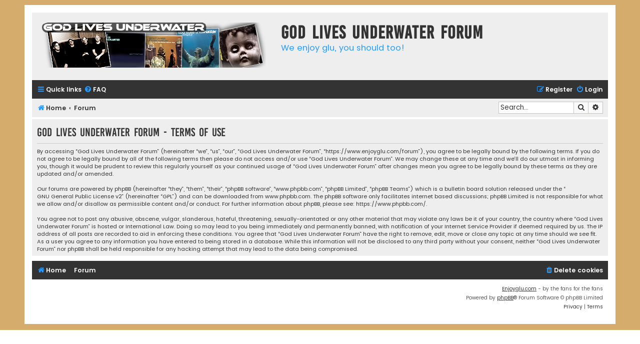

--- FILE ---
content_type: text/css
request_url: https://www.enjoyglu.com/forum/styles/flat-style-glu/theme/glu-style.css?v=3.3
body_size: 57
content:
body {
	background-color: #d6ac6d;
	padding-top: 10px;
}
